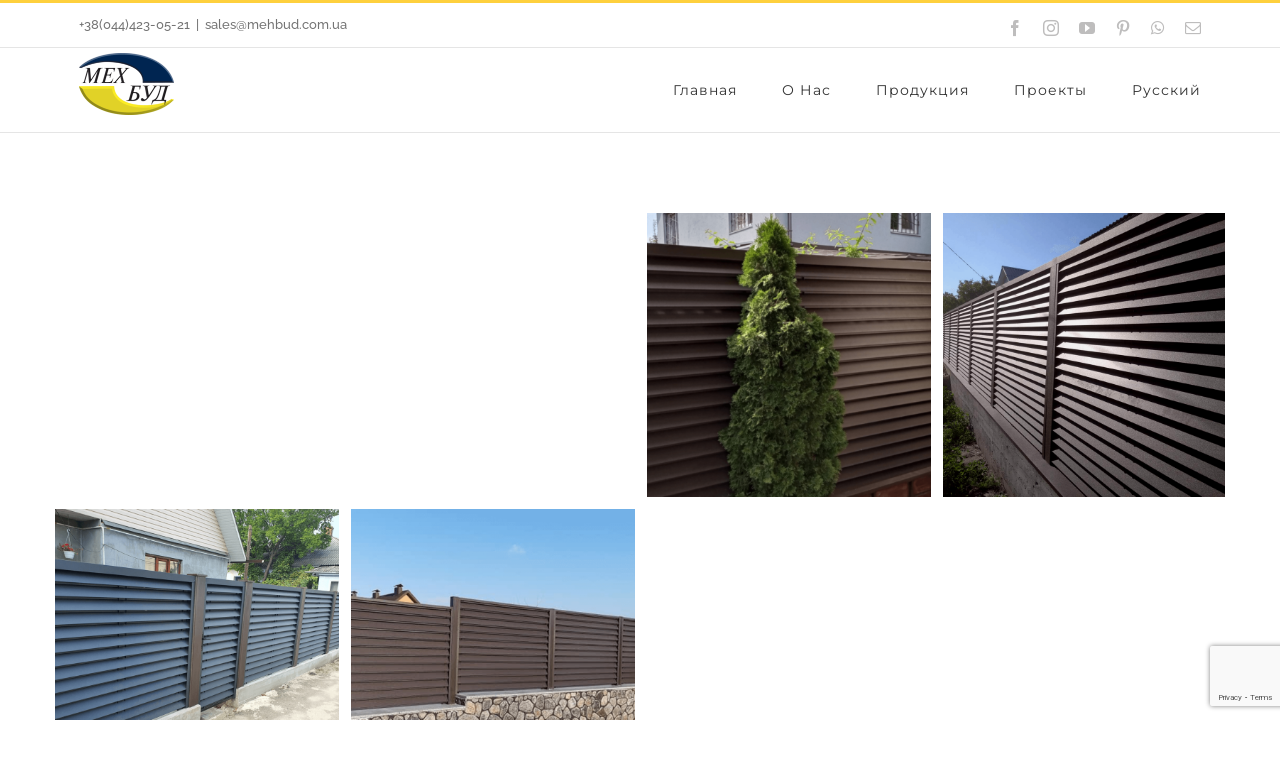

--- FILE ---
content_type: text/html; charset=utf-8
request_url: https://www.google.com/recaptcha/api2/anchor?ar=1&k=6Ldv-_AUAAAAAPRbRLEx4Er7FpBunjCthQz1qnim&co=aHR0cHM6Ly9tZWhidWQuY29tLnVhOjQ0Mw..&hl=en&v=N67nZn4AqZkNcbeMu4prBgzg&size=invisible&anchor-ms=20000&execute-ms=30000&cb=twejwucbmfzw
body_size: 48472
content:
<!DOCTYPE HTML><html dir="ltr" lang="en"><head><meta http-equiv="Content-Type" content="text/html; charset=UTF-8">
<meta http-equiv="X-UA-Compatible" content="IE=edge">
<title>reCAPTCHA</title>
<style type="text/css">
/* cyrillic-ext */
@font-face {
  font-family: 'Roboto';
  font-style: normal;
  font-weight: 400;
  font-stretch: 100%;
  src: url(//fonts.gstatic.com/s/roboto/v48/KFO7CnqEu92Fr1ME7kSn66aGLdTylUAMa3GUBHMdazTgWw.woff2) format('woff2');
  unicode-range: U+0460-052F, U+1C80-1C8A, U+20B4, U+2DE0-2DFF, U+A640-A69F, U+FE2E-FE2F;
}
/* cyrillic */
@font-face {
  font-family: 'Roboto';
  font-style: normal;
  font-weight: 400;
  font-stretch: 100%;
  src: url(//fonts.gstatic.com/s/roboto/v48/KFO7CnqEu92Fr1ME7kSn66aGLdTylUAMa3iUBHMdazTgWw.woff2) format('woff2');
  unicode-range: U+0301, U+0400-045F, U+0490-0491, U+04B0-04B1, U+2116;
}
/* greek-ext */
@font-face {
  font-family: 'Roboto';
  font-style: normal;
  font-weight: 400;
  font-stretch: 100%;
  src: url(//fonts.gstatic.com/s/roboto/v48/KFO7CnqEu92Fr1ME7kSn66aGLdTylUAMa3CUBHMdazTgWw.woff2) format('woff2');
  unicode-range: U+1F00-1FFF;
}
/* greek */
@font-face {
  font-family: 'Roboto';
  font-style: normal;
  font-weight: 400;
  font-stretch: 100%;
  src: url(//fonts.gstatic.com/s/roboto/v48/KFO7CnqEu92Fr1ME7kSn66aGLdTylUAMa3-UBHMdazTgWw.woff2) format('woff2');
  unicode-range: U+0370-0377, U+037A-037F, U+0384-038A, U+038C, U+038E-03A1, U+03A3-03FF;
}
/* math */
@font-face {
  font-family: 'Roboto';
  font-style: normal;
  font-weight: 400;
  font-stretch: 100%;
  src: url(//fonts.gstatic.com/s/roboto/v48/KFO7CnqEu92Fr1ME7kSn66aGLdTylUAMawCUBHMdazTgWw.woff2) format('woff2');
  unicode-range: U+0302-0303, U+0305, U+0307-0308, U+0310, U+0312, U+0315, U+031A, U+0326-0327, U+032C, U+032F-0330, U+0332-0333, U+0338, U+033A, U+0346, U+034D, U+0391-03A1, U+03A3-03A9, U+03B1-03C9, U+03D1, U+03D5-03D6, U+03F0-03F1, U+03F4-03F5, U+2016-2017, U+2034-2038, U+203C, U+2040, U+2043, U+2047, U+2050, U+2057, U+205F, U+2070-2071, U+2074-208E, U+2090-209C, U+20D0-20DC, U+20E1, U+20E5-20EF, U+2100-2112, U+2114-2115, U+2117-2121, U+2123-214F, U+2190, U+2192, U+2194-21AE, U+21B0-21E5, U+21F1-21F2, U+21F4-2211, U+2213-2214, U+2216-22FF, U+2308-230B, U+2310, U+2319, U+231C-2321, U+2336-237A, U+237C, U+2395, U+239B-23B7, U+23D0, U+23DC-23E1, U+2474-2475, U+25AF, U+25B3, U+25B7, U+25BD, U+25C1, U+25CA, U+25CC, U+25FB, U+266D-266F, U+27C0-27FF, U+2900-2AFF, U+2B0E-2B11, U+2B30-2B4C, U+2BFE, U+3030, U+FF5B, U+FF5D, U+1D400-1D7FF, U+1EE00-1EEFF;
}
/* symbols */
@font-face {
  font-family: 'Roboto';
  font-style: normal;
  font-weight: 400;
  font-stretch: 100%;
  src: url(//fonts.gstatic.com/s/roboto/v48/KFO7CnqEu92Fr1ME7kSn66aGLdTylUAMaxKUBHMdazTgWw.woff2) format('woff2');
  unicode-range: U+0001-000C, U+000E-001F, U+007F-009F, U+20DD-20E0, U+20E2-20E4, U+2150-218F, U+2190, U+2192, U+2194-2199, U+21AF, U+21E6-21F0, U+21F3, U+2218-2219, U+2299, U+22C4-22C6, U+2300-243F, U+2440-244A, U+2460-24FF, U+25A0-27BF, U+2800-28FF, U+2921-2922, U+2981, U+29BF, U+29EB, U+2B00-2BFF, U+4DC0-4DFF, U+FFF9-FFFB, U+10140-1018E, U+10190-1019C, U+101A0, U+101D0-101FD, U+102E0-102FB, U+10E60-10E7E, U+1D2C0-1D2D3, U+1D2E0-1D37F, U+1F000-1F0FF, U+1F100-1F1AD, U+1F1E6-1F1FF, U+1F30D-1F30F, U+1F315, U+1F31C, U+1F31E, U+1F320-1F32C, U+1F336, U+1F378, U+1F37D, U+1F382, U+1F393-1F39F, U+1F3A7-1F3A8, U+1F3AC-1F3AF, U+1F3C2, U+1F3C4-1F3C6, U+1F3CA-1F3CE, U+1F3D4-1F3E0, U+1F3ED, U+1F3F1-1F3F3, U+1F3F5-1F3F7, U+1F408, U+1F415, U+1F41F, U+1F426, U+1F43F, U+1F441-1F442, U+1F444, U+1F446-1F449, U+1F44C-1F44E, U+1F453, U+1F46A, U+1F47D, U+1F4A3, U+1F4B0, U+1F4B3, U+1F4B9, U+1F4BB, U+1F4BF, U+1F4C8-1F4CB, U+1F4D6, U+1F4DA, U+1F4DF, U+1F4E3-1F4E6, U+1F4EA-1F4ED, U+1F4F7, U+1F4F9-1F4FB, U+1F4FD-1F4FE, U+1F503, U+1F507-1F50B, U+1F50D, U+1F512-1F513, U+1F53E-1F54A, U+1F54F-1F5FA, U+1F610, U+1F650-1F67F, U+1F687, U+1F68D, U+1F691, U+1F694, U+1F698, U+1F6AD, U+1F6B2, U+1F6B9-1F6BA, U+1F6BC, U+1F6C6-1F6CF, U+1F6D3-1F6D7, U+1F6E0-1F6EA, U+1F6F0-1F6F3, U+1F6F7-1F6FC, U+1F700-1F7FF, U+1F800-1F80B, U+1F810-1F847, U+1F850-1F859, U+1F860-1F887, U+1F890-1F8AD, U+1F8B0-1F8BB, U+1F8C0-1F8C1, U+1F900-1F90B, U+1F93B, U+1F946, U+1F984, U+1F996, U+1F9E9, U+1FA00-1FA6F, U+1FA70-1FA7C, U+1FA80-1FA89, U+1FA8F-1FAC6, U+1FACE-1FADC, U+1FADF-1FAE9, U+1FAF0-1FAF8, U+1FB00-1FBFF;
}
/* vietnamese */
@font-face {
  font-family: 'Roboto';
  font-style: normal;
  font-weight: 400;
  font-stretch: 100%;
  src: url(//fonts.gstatic.com/s/roboto/v48/KFO7CnqEu92Fr1ME7kSn66aGLdTylUAMa3OUBHMdazTgWw.woff2) format('woff2');
  unicode-range: U+0102-0103, U+0110-0111, U+0128-0129, U+0168-0169, U+01A0-01A1, U+01AF-01B0, U+0300-0301, U+0303-0304, U+0308-0309, U+0323, U+0329, U+1EA0-1EF9, U+20AB;
}
/* latin-ext */
@font-face {
  font-family: 'Roboto';
  font-style: normal;
  font-weight: 400;
  font-stretch: 100%;
  src: url(//fonts.gstatic.com/s/roboto/v48/KFO7CnqEu92Fr1ME7kSn66aGLdTylUAMa3KUBHMdazTgWw.woff2) format('woff2');
  unicode-range: U+0100-02BA, U+02BD-02C5, U+02C7-02CC, U+02CE-02D7, U+02DD-02FF, U+0304, U+0308, U+0329, U+1D00-1DBF, U+1E00-1E9F, U+1EF2-1EFF, U+2020, U+20A0-20AB, U+20AD-20C0, U+2113, U+2C60-2C7F, U+A720-A7FF;
}
/* latin */
@font-face {
  font-family: 'Roboto';
  font-style: normal;
  font-weight: 400;
  font-stretch: 100%;
  src: url(//fonts.gstatic.com/s/roboto/v48/KFO7CnqEu92Fr1ME7kSn66aGLdTylUAMa3yUBHMdazQ.woff2) format('woff2');
  unicode-range: U+0000-00FF, U+0131, U+0152-0153, U+02BB-02BC, U+02C6, U+02DA, U+02DC, U+0304, U+0308, U+0329, U+2000-206F, U+20AC, U+2122, U+2191, U+2193, U+2212, U+2215, U+FEFF, U+FFFD;
}
/* cyrillic-ext */
@font-face {
  font-family: 'Roboto';
  font-style: normal;
  font-weight: 500;
  font-stretch: 100%;
  src: url(//fonts.gstatic.com/s/roboto/v48/KFO7CnqEu92Fr1ME7kSn66aGLdTylUAMa3GUBHMdazTgWw.woff2) format('woff2');
  unicode-range: U+0460-052F, U+1C80-1C8A, U+20B4, U+2DE0-2DFF, U+A640-A69F, U+FE2E-FE2F;
}
/* cyrillic */
@font-face {
  font-family: 'Roboto';
  font-style: normal;
  font-weight: 500;
  font-stretch: 100%;
  src: url(//fonts.gstatic.com/s/roboto/v48/KFO7CnqEu92Fr1ME7kSn66aGLdTylUAMa3iUBHMdazTgWw.woff2) format('woff2');
  unicode-range: U+0301, U+0400-045F, U+0490-0491, U+04B0-04B1, U+2116;
}
/* greek-ext */
@font-face {
  font-family: 'Roboto';
  font-style: normal;
  font-weight: 500;
  font-stretch: 100%;
  src: url(//fonts.gstatic.com/s/roboto/v48/KFO7CnqEu92Fr1ME7kSn66aGLdTylUAMa3CUBHMdazTgWw.woff2) format('woff2');
  unicode-range: U+1F00-1FFF;
}
/* greek */
@font-face {
  font-family: 'Roboto';
  font-style: normal;
  font-weight: 500;
  font-stretch: 100%;
  src: url(//fonts.gstatic.com/s/roboto/v48/KFO7CnqEu92Fr1ME7kSn66aGLdTylUAMa3-UBHMdazTgWw.woff2) format('woff2');
  unicode-range: U+0370-0377, U+037A-037F, U+0384-038A, U+038C, U+038E-03A1, U+03A3-03FF;
}
/* math */
@font-face {
  font-family: 'Roboto';
  font-style: normal;
  font-weight: 500;
  font-stretch: 100%;
  src: url(//fonts.gstatic.com/s/roboto/v48/KFO7CnqEu92Fr1ME7kSn66aGLdTylUAMawCUBHMdazTgWw.woff2) format('woff2');
  unicode-range: U+0302-0303, U+0305, U+0307-0308, U+0310, U+0312, U+0315, U+031A, U+0326-0327, U+032C, U+032F-0330, U+0332-0333, U+0338, U+033A, U+0346, U+034D, U+0391-03A1, U+03A3-03A9, U+03B1-03C9, U+03D1, U+03D5-03D6, U+03F0-03F1, U+03F4-03F5, U+2016-2017, U+2034-2038, U+203C, U+2040, U+2043, U+2047, U+2050, U+2057, U+205F, U+2070-2071, U+2074-208E, U+2090-209C, U+20D0-20DC, U+20E1, U+20E5-20EF, U+2100-2112, U+2114-2115, U+2117-2121, U+2123-214F, U+2190, U+2192, U+2194-21AE, U+21B0-21E5, U+21F1-21F2, U+21F4-2211, U+2213-2214, U+2216-22FF, U+2308-230B, U+2310, U+2319, U+231C-2321, U+2336-237A, U+237C, U+2395, U+239B-23B7, U+23D0, U+23DC-23E1, U+2474-2475, U+25AF, U+25B3, U+25B7, U+25BD, U+25C1, U+25CA, U+25CC, U+25FB, U+266D-266F, U+27C0-27FF, U+2900-2AFF, U+2B0E-2B11, U+2B30-2B4C, U+2BFE, U+3030, U+FF5B, U+FF5D, U+1D400-1D7FF, U+1EE00-1EEFF;
}
/* symbols */
@font-face {
  font-family: 'Roboto';
  font-style: normal;
  font-weight: 500;
  font-stretch: 100%;
  src: url(//fonts.gstatic.com/s/roboto/v48/KFO7CnqEu92Fr1ME7kSn66aGLdTylUAMaxKUBHMdazTgWw.woff2) format('woff2');
  unicode-range: U+0001-000C, U+000E-001F, U+007F-009F, U+20DD-20E0, U+20E2-20E4, U+2150-218F, U+2190, U+2192, U+2194-2199, U+21AF, U+21E6-21F0, U+21F3, U+2218-2219, U+2299, U+22C4-22C6, U+2300-243F, U+2440-244A, U+2460-24FF, U+25A0-27BF, U+2800-28FF, U+2921-2922, U+2981, U+29BF, U+29EB, U+2B00-2BFF, U+4DC0-4DFF, U+FFF9-FFFB, U+10140-1018E, U+10190-1019C, U+101A0, U+101D0-101FD, U+102E0-102FB, U+10E60-10E7E, U+1D2C0-1D2D3, U+1D2E0-1D37F, U+1F000-1F0FF, U+1F100-1F1AD, U+1F1E6-1F1FF, U+1F30D-1F30F, U+1F315, U+1F31C, U+1F31E, U+1F320-1F32C, U+1F336, U+1F378, U+1F37D, U+1F382, U+1F393-1F39F, U+1F3A7-1F3A8, U+1F3AC-1F3AF, U+1F3C2, U+1F3C4-1F3C6, U+1F3CA-1F3CE, U+1F3D4-1F3E0, U+1F3ED, U+1F3F1-1F3F3, U+1F3F5-1F3F7, U+1F408, U+1F415, U+1F41F, U+1F426, U+1F43F, U+1F441-1F442, U+1F444, U+1F446-1F449, U+1F44C-1F44E, U+1F453, U+1F46A, U+1F47D, U+1F4A3, U+1F4B0, U+1F4B3, U+1F4B9, U+1F4BB, U+1F4BF, U+1F4C8-1F4CB, U+1F4D6, U+1F4DA, U+1F4DF, U+1F4E3-1F4E6, U+1F4EA-1F4ED, U+1F4F7, U+1F4F9-1F4FB, U+1F4FD-1F4FE, U+1F503, U+1F507-1F50B, U+1F50D, U+1F512-1F513, U+1F53E-1F54A, U+1F54F-1F5FA, U+1F610, U+1F650-1F67F, U+1F687, U+1F68D, U+1F691, U+1F694, U+1F698, U+1F6AD, U+1F6B2, U+1F6B9-1F6BA, U+1F6BC, U+1F6C6-1F6CF, U+1F6D3-1F6D7, U+1F6E0-1F6EA, U+1F6F0-1F6F3, U+1F6F7-1F6FC, U+1F700-1F7FF, U+1F800-1F80B, U+1F810-1F847, U+1F850-1F859, U+1F860-1F887, U+1F890-1F8AD, U+1F8B0-1F8BB, U+1F8C0-1F8C1, U+1F900-1F90B, U+1F93B, U+1F946, U+1F984, U+1F996, U+1F9E9, U+1FA00-1FA6F, U+1FA70-1FA7C, U+1FA80-1FA89, U+1FA8F-1FAC6, U+1FACE-1FADC, U+1FADF-1FAE9, U+1FAF0-1FAF8, U+1FB00-1FBFF;
}
/* vietnamese */
@font-face {
  font-family: 'Roboto';
  font-style: normal;
  font-weight: 500;
  font-stretch: 100%;
  src: url(//fonts.gstatic.com/s/roboto/v48/KFO7CnqEu92Fr1ME7kSn66aGLdTylUAMa3OUBHMdazTgWw.woff2) format('woff2');
  unicode-range: U+0102-0103, U+0110-0111, U+0128-0129, U+0168-0169, U+01A0-01A1, U+01AF-01B0, U+0300-0301, U+0303-0304, U+0308-0309, U+0323, U+0329, U+1EA0-1EF9, U+20AB;
}
/* latin-ext */
@font-face {
  font-family: 'Roboto';
  font-style: normal;
  font-weight: 500;
  font-stretch: 100%;
  src: url(//fonts.gstatic.com/s/roboto/v48/KFO7CnqEu92Fr1ME7kSn66aGLdTylUAMa3KUBHMdazTgWw.woff2) format('woff2');
  unicode-range: U+0100-02BA, U+02BD-02C5, U+02C7-02CC, U+02CE-02D7, U+02DD-02FF, U+0304, U+0308, U+0329, U+1D00-1DBF, U+1E00-1E9F, U+1EF2-1EFF, U+2020, U+20A0-20AB, U+20AD-20C0, U+2113, U+2C60-2C7F, U+A720-A7FF;
}
/* latin */
@font-face {
  font-family: 'Roboto';
  font-style: normal;
  font-weight: 500;
  font-stretch: 100%;
  src: url(//fonts.gstatic.com/s/roboto/v48/KFO7CnqEu92Fr1ME7kSn66aGLdTylUAMa3yUBHMdazQ.woff2) format('woff2');
  unicode-range: U+0000-00FF, U+0131, U+0152-0153, U+02BB-02BC, U+02C6, U+02DA, U+02DC, U+0304, U+0308, U+0329, U+2000-206F, U+20AC, U+2122, U+2191, U+2193, U+2212, U+2215, U+FEFF, U+FFFD;
}
/* cyrillic-ext */
@font-face {
  font-family: 'Roboto';
  font-style: normal;
  font-weight: 900;
  font-stretch: 100%;
  src: url(//fonts.gstatic.com/s/roboto/v48/KFO7CnqEu92Fr1ME7kSn66aGLdTylUAMa3GUBHMdazTgWw.woff2) format('woff2');
  unicode-range: U+0460-052F, U+1C80-1C8A, U+20B4, U+2DE0-2DFF, U+A640-A69F, U+FE2E-FE2F;
}
/* cyrillic */
@font-face {
  font-family: 'Roboto';
  font-style: normal;
  font-weight: 900;
  font-stretch: 100%;
  src: url(//fonts.gstatic.com/s/roboto/v48/KFO7CnqEu92Fr1ME7kSn66aGLdTylUAMa3iUBHMdazTgWw.woff2) format('woff2');
  unicode-range: U+0301, U+0400-045F, U+0490-0491, U+04B0-04B1, U+2116;
}
/* greek-ext */
@font-face {
  font-family: 'Roboto';
  font-style: normal;
  font-weight: 900;
  font-stretch: 100%;
  src: url(//fonts.gstatic.com/s/roboto/v48/KFO7CnqEu92Fr1ME7kSn66aGLdTylUAMa3CUBHMdazTgWw.woff2) format('woff2');
  unicode-range: U+1F00-1FFF;
}
/* greek */
@font-face {
  font-family: 'Roboto';
  font-style: normal;
  font-weight: 900;
  font-stretch: 100%;
  src: url(//fonts.gstatic.com/s/roboto/v48/KFO7CnqEu92Fr1ME7kSn66aGLdTylUAMa3-UBHMdazTgWw.woff2) format('woff2');
  unicode-range: U+0370-0377, U+037A-037F, U+0384-038A, U+038C, U+038E-03A1, U+03A3-03FF;
}
/* math */
@font-face {
  font-family: 'Roboto';
  font-style: normal;
  font-weight: 900;
  font-stretch: 100%;
  src: url(//fonts.gstatic.com/s/roboto/v48/KFO7CnqEu92Fr1ME7kSn66aGLdTylUAMawCUBHMdazTgWw.woff2) format('woff2');
  unicode-range: U+0302-0303, U+0305, U+0307-0308, U+0310, U+0312, U+0315, U+031A, U+0326-0327, U+032C, U+032F-0330, U+0332-0333, U+0338, U+033A, U+0346, U+034D, U+0391-03A1, U+03A3-03A9, U+03B1-03C9, U+03D1, U+03D5-03D6, U+03F0-03F1, U+03F4-03F5, U+2016-2017, U+2034-2038, U+203C, U+2040, U+2043, U+2047, U+2050, U+2057, U+205F, U+2070-2071, U+2074-208E, U+2090-209C, U+20D0-20DC, U+20E1, U+20E5-20EF, U+2100-2112, U+2114-2115, U+2117-2121, U+2123-214F, U+2190, U+2192, U+2194-21AE, U+21B0-21E5, U+21F1-21F2, U+21F4-2211, U+2213-2214, U+2216-22FF, U+2308-230B, U+2310, U+2319, U+231C-2321, U+2336-237A, U+237C, U+2395, U+239B-23B7, U+23D0, U+23DC-23E1, U+2474-2475, U+25AF, U+25B3, U+25B7, U+25BD, U+25C1, U+25CA, U+25CC, U+25FB, U+266D-266F, U+27C0-27FF, U+2900-2AFF, U+2B0E-2B11, U+2B30-2B4C, U+2BFE, U+3030, U+FF5B, U+FF5D, U+1D400-1D7FF, U+1EE00-1EEFF;
}
/* symbols */
@font-face {
  font-family: 'Roboto';
  font-style: normal;
  font-weight: 900;
  font-stretch: 100%;
  src: url(//fonts.gstatic.com/s/roboto/v48/KFO7CnqEu92Fr1ME7kSn66aGLdTylUAMaxKUBHMdazTgWw.woff2) format('woff2');
  unicode-range: U+0001-000C, U+000E-001F, U+007F-009F, U+20DD-20E0, U+20E2-20E4, U+2150-218F, U+2190, U+2192, U+2194-2199, U+21AF, U+21E6-21F0, U+21F3, U+2218-2219, U+2299, U+22C4-22C6, U+2300-243F, U+2440-244A, U+2460-24FF, U+25A0-27BF, U+2800-28FF, U+2921-2922, U+2981, U+29BF, U+29EB, U+2B00-2BFF, U+4DC0-4DFF, U+FFF9-FFFB, U+10140-1018E, U+10190-1019C, U+101A0, U+101D0-101FD, U+102E0-102FB, U+10E60-10E7E, U+1D2C0-1D2D3, U+1D2E0-1D37F, U+1F000-1F0FF, U+1F100-1F1AD, U+1F1E6-1F1FF, U+1F30D-1F30F, U+1F315, U+1F31C, U+1F31E, U+1F320-1F32C, U+1F336, U+1F378, U+1F37D, U+1F382, U+1F393-1F39F, U+1F3A7-1F3A8, U+1F3AC-1F3AF, U+1F3C2, U+1F3C4-1F3C6, U+1F3CA-1F3CE, U+1F3D4-1F3E0, U+1F3ED, U+1F3F1-1F3F3, U+1F3F5-1F3F7, U+1F408, U+1F415, U+1F41F, U+1F426, U+1F43F, U+1F441-1F442, U+1F444, U+1F446-1F449, U+1F44C-1F44E, U+1F453, U+1F46A, U+1F47D, U+1F4A3, U+1F4B0, U+1F4B3, U+1F4B9, U+1F4BB, U+1F4BF, U+1F4C8-1F4CB, U+1F4D6, U+1F4DA, U+1F4DF, U+1F4E3-1F4E6, U+1F4EA-1F4ED, U+1F4F7, U+1F4F9-1F4FB, U+1F4FD-1F4FE, U+1F503, U+1F507-1F50B, U+1F50D, U+1F512-1F513, U+1F53E-1F54A, U+1F54F-1F5FA, U+1F610, U+1F650-1F67F, U+1F687, U+1F68D, U+1F691, U+1F694, U+1F698, U+1F6AD, U+1F6B2, U+1F6B9-1F6BA, U+1F6BC, U+1F6C6-1F6CF, U+1F6D3-1F6D7, U+1F6E0-1F6EA, U+1F6F0-1F6F3, U+1F6F7-1F6FC, U+1F700-1F7FF, U+1F800-1F80B, U+1F810-1F847, U+1F850-1F859, U+1F860-1F887, U+1F890-1F8AD, U+1F8B0-1F8BB, U+1F8C0-1F8C1, U+1F900-1F90B, U+1F93B, U+1F946, U+1F984, U+1F996, U+1F9E9, U+1FA00-1FA6F, U+1FA70-1FA7C, U+1FA80-1FA89, U+1FA8F-1FAC6, U+1FACE-1FADC, U+1FADF-1FAE9, U+1FAF0-1FAF8, U+1FB00-1FBFF;
}
/* vietnamese */
@font-face {
  font-family: 'Roboto';
  font-style: normal;
  font-weight: 900;
  font-stretch: 100%;
  src: url(//fonts.gstatic.com/s/roboto/v48/KFO7CnqEu92Fr1ME7kSn66aGLdTylUAMa3OUBHMdazTgWw.woff2) format('woff2');
  unicode-range: U+0102-0103, U+0110-0111, U+0128-0129, U+0168-0169, U+01A0-01A1, U+01AF-01B0, U+0300-0301, U+0303-0304, U+0308-0309, U+0323, U+0329, U+1EA0-1EF9, U+20AB;
}
/* latin-ext */
@font-face {
  font-family: 'Roboto';
  font-style: normal;
  font-weight: 900;
  font-stretch: 100%;
  src: url(//fonts.gstatic.com/s/roboto/v48/KFO7CnqEu92Fr1ME7kSn66aGLdTylUAMa3KUBHMdazTgWw.woff2) format('woff2');
  unicode-range: U+0100-02BA, U+02BD-02C5, U+02C7-02CC, U+02CE-02D7, U+02DD-02FF, U+0304, U+0308, U+0329, U+1D00-1DBF, U+1E00-1E9F, U+1EF2-1EFF, U+2020, U+20A0-20AB, U+20AD-20C0, U+2113, U+2C60-2C7F, U+A720-A7FF;
}
/* latin */
@font-face {
  font-family: 'Roboto';
  font-style: normal;
  font-weight: 900;
  font-stretch: 100%;
  src: url(//fonts.gstatic.com/s/roboto/v48/KFO7CnqEu92Fr1ME7kSn66aGLdTylUAMa3yUBHMdazQ.woff2) format('woff2');
  unicode-range: U+0000-00FF, U+0131, U+0152-0153, U+02BB-02BC, U+02C6, U+02DA, U+02DC, U+0304, U+0308, U+0329, U+2000-206F, U+20AC, U+2122, U+2191, U+2193, U+2212, U+2215, U+FEFF, U+FFFD;
}

</style>
<link rel="stylesheet" type="text/css" href="https://www.gstatic.com/recaptcha/releases/N67nZn4AqZkNcbeMu4prBgzg/styles__ltr.css">
<script nonce="GmQIVp0pgaRXqBAMVlyVmA" type="text/javascript">window['__recaptcha_api'] = 'https://www.google.com/recaptcha/api2/';</script>
<script type="text/javascript" src="https://www.gstatic.com/recaptcha/releases/N67nZn4AqZkNcbeMu4prBgzg/recaptcha__en.js" nonce="GmQIVp0pgaRXqBAMVlyVmA">
      
    </script></head>
<body><div id="rc-anchor-alert" class="rc-anchor-alert"></div>
<input type="hidden" id="recaptcha-token" value="[base64]">
<script type="text/javascript" nonce="GmQIVp0pgaRXqBAMVlyVmA">
      recaptcha.anchor.Main.init("[\x22ainput\x22,[\x22bgdata\x22,\x22\x22,\[base64]/[base64]/[base64]/[base64]/[base64]/UltsKytdPUU6KEU8MjA0OD9SW2wrK109RT4+NnwxOTI6KChFJjY0NTEyKT09NTUyOTYmJk0rMTxjLmxlbmd0aCYmKGMuY2hhckNvZGVBdChNKzEpJjY0NTEyKT09NTYzMjA/[base64]/[base64]/[base64]/[base64]/[base64]/[base64]/[base64]\x22,\[base64]\\u003d\x22,\x22wogIGsKidMKPX1Ajw6XCl8K1YMODazQTQMOwacOSwoLCozc6YhZiw7BOwpfCgcK0w5k5AsOnMMOHw6I6w47CjsOcwqFUdMOZRMO7H3zChcK7w6wUw71tKmhaSsKhwq4Yw6Y1wpcoXcKxwpkMwolbP8O7C8O3w68gwq7CtnvCt8K/[base64]/[base64]/RcKkwrtqwpt+wovCuVHChBDDgcOqK8KNZcK1wobDiGVAYUoHwpXCjMOTdsONwqI6M8OhdQ7CssKgw4nCgDTCpcKmw7LCocOTHMOsXiRfasKlBS0pwplMw5PDgzxNwoBqw70DTh/DicKww7BfK8KRwpzCjiFPf8OCw5TDnnfCgBcxw5sLwqgOAsK2eXw9wonDu8OUHUFqw7USw4PDlCtMw57CvhYWVQ/Cqz4VdsKpw5TDkWt7BsOmS1AqKsOnLgsGw7bCk8KxAQHDm8OWwrbDsBAGwqrDiMOzw6Imw6LDp8OTCsOrDi1OwpLCqy/[base64]/fD9/[base64]/[base64]/DiWBUw7p+w7HCtcKkRsKJwrjDq3sewqLClsKuw4l+QzXCgsONfMK2wq/CrXTCuwYjwrkjwqZEw7N4OV/CoH0Ww5zCgcOVb8KANlDChcKiwospw6/DhwhPwrc8EiPCom/[base64]/[base64]/DviPCr8Obwo5oYMKoZxrDsSHCmMKGZVrCq3HClTAWf8O+c1MMXFrDvsOLw6E/wokJe8Ofw7HCuDrDocO0w4gLwqfCmkXDlDwVVzjCtXovVMKOFcK2CcOZWsOSF8OlEnrDhsKuF8Omw7/DucKYHsKBw5JAP2nCnF/DgQLCksOsw4h7B2fCpx3CjnJxwpR2w5dTw4VORlN8wo8sK8Ofw591wrpSNHvCqcOuw5rDqcOEw7MySwzDvBIeJsOCb8Ofw64nwp/ChcOwM8Osw6nDqnfDkhXCrmrDq03DiMKiCH3Djks2Y1jCgMONwrHDpsKCwqDChMOVwrnDnxplYS5KwpXDnTxCaUgwFFsLXMO2w6jCqSERwqnDqy5xwoZ3V8KVAsObwrLCvcK9cgDDvcKgIVpHwp/DqcKSAjgTw4EnQ8O4wonCrsOMwpM7wopLw5HChsOKEcOUCUogH8OSwr0xwpbCv8KNdsOpwpTCq07DsMKIZMKaY8KCw7J/w4XDgxZAw6zDn8KRw6TDnA/DtcO/[base64]/Ct8K7w5XCu2Aaw4VoEMKMw6jCpEcsw4HDj8KEw4BDwpbDoWnDrkzDtmrCucO3woDDpizDp8KLYsOzGCXDs8OBUMK3DVJJRMK9c8Olwo/DkcK7V8KYwq/[base64]/[base64]/DuR/CqFolwqbCjStqw6NMwovCsknDqDBVM27DgsOwZm7ClnwTw5LChh7Cj8O6DcKkbBskw5LCh1TDoWpwwqPDvMOOFsONV8OFwpjDosKuYHUTbx3ChMOpAz7DpsKeCMKnS8K/[base64]/Cn8KNwrIlBMOgeVF6w6QOw4gZPsOtKjc4w6otGsKAdMO3SxzCv2R/TsO8LHvDvQFEPMOFdcOrwolETsO/ScKgMMOHw5ttSQ8JYhrCqUvCiAPCu3NNI3HDpsKgwpXDhsOEGDfCpyLCj8O8w7XDtgzDt8KEw5NZVQbCn1tAK1zDrcKkeGN+w5bCs8KiXmE/U8KJYGDDmMKubGbDqMK7w5BFNSN7TsORMcK5TgxlH13DmHLCvhITw4nDrMKgwrdKewvCg3B6P8KIw5jCnznCvUDCqMKsXMKOw60zMMKnJ3J/w75LG8ODbTtGwqjDtXIOJW5aw5rDiHcKwpMWw4gYXXwCT8KBw75Fw6F8SsKxw7IbMsKfIMKONQrDgsO3SyBow6/[base64]/CkxTDl8K2XyDDiMOrwqduw7Qowol0wqkTXcKXQDZZbsOAwpvCsS4yw5fDqcOkwpFvdcKZCsOiw6grwoPCoiXCkcO1w53Cq8Kawr9Zw4TCrcKRVh1Kw7PCvsOAw7MUU8O6cQslw5U5VGLDpMOcw65+AcOiKy8Mw7/Cqyk/eDJRLsOrwpbDl2F7w6UsXcKzAcOZwpHDpWHCkSjClsOPWsOyUhnDoMKuwpXCjhIUw511w7dCI8KGwpljTQfDqBU5amcRbMKNwpXDtj5uDkRMwrTCgMKmaMO/wqLDjX7Ds0bChsOGwqIIX3F7w5QhMsKCasOYw5zDhngxZcKiwrYUacOqwpPDiCnDh0vClmIae8Oaw50UwrAEwo97QQTChMOQYCQKCcOGelgEwpgwFXLCt8KMwr9BYsOIwrgXwqDDhsK6w6Qkw7/[base64]/[base64]/[base64]/woZ+wqvDqMOsw4zDoMO8CzlEWHLDhXo8wpbDuQ0sIcK/[base64]/DnMKvwp/CsTXCrXVNw6rDlCk5w7VwUTDCi8OBwrvDgXDCgXTDgcKmwoJdw4QTw6sbwoIhwp3DmhcvDsOIZ8OKw4DCuThLw7oiwop+NMK6wr/CqizDhMKtNMOBIMKEwqXDjArDtTZdw4/CksKLw5lcwr5Kw7vDscOYQALCn3h1QlvCvBTCgRPDqhNjCCfCm8KcADl+woXCp0LCvsOQAsKUSGhqZcOeS8KNw7XCn3DCk8OBBcOxw7/CrMKMw5NAeGHCl8Kwwrt/wpfDgsO/O8KcccKYwrXDtMOtwrsaT8OCR8Kjd8OqwqMaw59SYmh9QA3Cs8KEGGHCusO8w494wrXDhMO2UHnDp0x7wojCqQcPH04HKsKTQMKeXUFpw4/[base64]/wp7ChGvDi1LCqsOlwo1vIigpw6hhAMK5Z2QFwpweCcKlwrnCo3hAbcKDRMOqa8KFEcKwHgnDkx7DocKsYsK/LkJqw7ZRCw/DhcKwwpAeXMKGMsKLw47DnBzCpQDDvwRHKsK/OsKLw5zDnFXCsR9AawjDjwI7w49Rw5lkw7fCokzDv8OaMxzCiMOOwoloJcKzwo7DnEfCrsKNwrsrwpcDd8OkesOEGcKlOMKvWsKjWHDCmHDCjsO6w6fCvwDCqAA/w4IRDHDDq8Kzw5LDjMOiV0DDgBzDisKjw4fDmHwyZ8Kawp91w7HDnjjCt8K0w7onwqEAKGHDpxR/[base64]/ACLDlFEAwqvCtcKpPE4/HjA5w6DCpgjCgRzCjMK7w5TDvwdSw7Zgw4VHDsONw4/CmFd4wqckJGt/[base64]/wqBow6TDv8KAw61qwqIfA8OeZcOpLS3CrMOFwoR6F8OXw4Zgw4LDnQrCtcORfDPDs08AWybCmMOhSsKJw489w5jDr8OlwpTCksO0HMOawocMw7HCuWrCpMOEwpDDncOAwpd1woR/NnZnwpsABMOLKsOUwos0wo3Cv8Obw4QVNzPDhcO2wpDCqQzDk8O9AcOJw5vDicOow6zDvMKFw6rDjBoZIEseBsOtSQbDnyvCjHUaWXgZfMODw5HDtsKnIMK2w4hrUMKQIsK/w6M0wqZSOcKHw4ANwo7DvlkiRHYJwr7CtGrDlMKrNSjCt8KuwqRrw43CpxnCnTs/[base64]/DvcOwJEbDlmgqwpJzwq0AQ8OwETcTw7TDssKBLMK+wpZzw5h9LD8LemnDtFcuWcK1S3HDsMOxTsKlU1g5JcOvJMOkw6XDmG/[base64]/Dj0U4UMOAw5wrGMOvf8OXw5Mxw7fDkH7DvBgcw4TCqcOGw6lXX8KqFwIYYcOiI1rCmB7DosOZOH4xbcKafzkBwqhCTGzCnXMpKXzClcO6wrRAYTLCpHLCpUHDoCUlwrMIw5/DvMKdw5rCv8KVw67DrhTCgsKuHhPCmsOzLcKcwqwbEMKQYMOjwpY0wrd6cjzCjgjCl2IJY8KcJ1fChhfDhXAEbRNvw6IAw5NnwpwTw6TDj0XDlcKfw45RZ8KBBWPCjRINwq7Ck8OCdCEId8OGScOVRE/DtcKKMzduw5cJCcKCdcKPMW5jO8OFwpTDi0VTw7EkwrjCrijCujPCqS0VQ17DtcOQw7vCi8K1cknCvMOMUyoRM34ow5HCksO1VcO0KW/Cq8OmRFRMBQtaw781d8OTwobCucKBw55vWMO+MDMVwpnCmzxodcKzwqTCpWs+CxJ7w6nCgsO4B8O0w77CsTYmAsKQdA/Dq1rCth0dw5NwTMOvUMOWwrrCpX3CngoAHsOKwr1FV8O+w6HCpMKzwqNpID0MwozCjcO+TQ1QZmTClwgjdsOcNcKoIkRfw4rDuAHDtcKEUMOvVsKbCsOOS8KZJ8OzwqREwpx4fwXDjwEqOWnDkyDDgQ8VwoQjDjd1WBUYEyvCusKVLsOzGsKFw7rDlXvCugDDmMOFwp/[base64]/[base64]/w5TDslXDhMO5w5lxw6zDi8OCw47CkD/DisKzw5kwEMO1YAPCpsOVw4tXU3x9w6ouYcOUworCgVLDqsOiw53CvzDCmMOhaxbDgUbCvCPCl0ptGcKHYsOsUMOVeMOEw71uccOranE/wqxqEcK4w4bDoisKP1tfeAQewpHDpsKiw543dsOrNRIVcS91fMKwAAtdLh9vE1dzwoYaGsO/w6ogwrrCrsKJwoRyQw5qI8Kmw6pQwojDkMOqbMOSQsODw5HCpsKBD3UHwpXCl8KqK8KGR8KrwqjDnMOmw4lpVVs/dsOueT1yB3YGw4nClcOsUWVoFX1oB8KBw4pJw49Mwpwow6IDw57CsEwWDMOOw6gtZsO/wrPDrA03w6PDq1fCqMKrV0fDr8OPEDwOw7dAw7hUw7Fub8KbRMO/An/[base64]/Rm3DgMOAwoPCo2nCoR/CiMKVOMKLwotEw7bCoVh1YjUuwqjDsCvDisKFwqDCvEg9wqZFw456acO2woDDjsKBEcKTw4wjw6xgw5FSXxZ7R1LCk1HDnkDCs8O6HsKnVgMiw4lEEMOFSg9lw4DDosKnR2/CocOXGHp2acKSTMOeDUHDtjwJw4dqbSzDphgSNXTCpcKoPsOww67DuAQNw7UCw5ESwpzDux8YwpjDrMOPw6RkwpzDg8K1w6oJdMKGwoDCvB09ZcKgHMOHAR4zw40BCDPCisOlUcK/w7NIWMK3eiTDrUbChcOlwrzCscKAw6RuGMKaecKdwqLDjMOEw71Mw5XDihbCi8Kaw7hzYSRXNC0IwozDtMOZasOCacKkGyrDhwjDscKTw7gnwr4qKMO4fjthw4fCisKLZFQadgfCi8KkS3/CnUsSeMK6L8OeTxk/w5nDh8KFwrbCuTwsWMKjw4nCusKfwrwEw5pmwrxpwrfDg8KTQsKmH8OHw4c6wrhpDcKdIUUuw7bCkWA7w4DCj29AwrnDiA3Cllsawq3CpsO7woB/AQHDgsKSwpk9P8O8ccKGw5ZSZsOMMxUTcmzCusKLUcOkZ8OuJVEEc8KlKcOHWU42bzbDssOowodFUMOJHXISLzFzw5zDtMKwcSHDpHTDrCfDg3jDocKRw5lpJcObwqLCvQzCscOXFwTDkVk/eC5VFcKvRMKMByLCoRcFw70eETrDh8Kuw7jCiMKmDwwbw7/Dk2tIUQ/CisKiwrzCi8Oyw5zDmMKqw7/DhMOiwoRRaUrCqMKXLiUlCsO5w5YHw63DgMKIw7LDm2DDssKOworDp8Kfwr8ISMKpCVfCjMKLYMKIHsOAw5zCoEluw5QQw4UPe8KaFAjCnsK+w4rChVDDpcO4wqvCmMOObxEWw47CuMK3wovDnXpQw5BgcMKUw4YBPcOJwqotwrx/e2VdYXTCiSJxSHFgw4VYwprDlsKtwoXDmCxTwrt8wqZXFg0xwoDDsMOwR8O3fcOvecKyWnQew45Ww53Dg1XDuSDCty8QHsKZw6RVCsOfwqZWw7HDmgvDiF0dwoLDvcKtw5PDiMO2CMONwpDDrsKBwq1uT8KHbStWw4PCiMOWwpvDjnIvKDQvJMKbDEzCq8OcaQ/DksKcw6/[base64]/[base64]/[base64]/CqGHDsTfCo8KQwpfCpicbwopkKsKdNsO7R8KzNsO8dxXDqcOWwo43DBHDsgdnwq3CiSp8w69WZnhGw4Esw4Aaw43CnsKMR8KHVy8sw5U6EsKXwo/CmMOkY2nCtHkbw6YWw6nDhMOrPVrDjsOkQ3jDr8KnwrzCtsK/w4PCs8KGd8OFKF/Cj8KUAcKiwoYrSALCiMO1wps6WsKawovDhwQrR8O8QsKSwpTCgMK1Ew/Cg8K0JMKkw4/DjCTChQXCtcO+OBsEwofDncOVeg09w4d3wo0iDMOIwo57LsKFwpHDoGjCtyAhRcOZw4DCrTpsw77CoSZGw45Kw7IRw4AIAGfDuz/Ct0XDncOERcO2DsK9w4bDiMKCwr4zw5XDvMK4F8KIw41ew5wNEQ4WcwYAw4LChcKkCBnCosKVV8KxEcK7C2rCssOtwrfDgVUYTAvDj8KSYsOywowJcW3DskA9w4LDoQzCrmzDusOPT8OMR1/[base64]/CvcKwA8K6wqXDusKkw65Dw4A/[base64]/DrHLDicKhfgNww7obwqrDvcOpwoHCgMOcwoo6wrjDs8KgMG3CvWDCsFR5FcO7fcOaFTwmMgzDpn44w6MWwo3DuVdTwpAxw4xHJRPDs8KKwo7DmMOORcOUEMOOVX7DrlbCg1bCmcKJNljCm8KHQBM4w4bCplDCtcO2wpXDuCPDkQdnwrcDaMOccwonwqI8YC/CisK5wrxlwpY0ISfDv147wpl1wrfCt2PDosO2woVVIwTCtCPCp8O4U8KAw7ZAwroQMcOMwqbCnQ/[base64]/DkA5pw6pww7rCu8O4YMOmJlk4wqTCrsKXG0ZAw7tRw5AkJB/CtcOqwoYfUcO8wq/DthZmMcO9w6/Ds2FTwoJMVsOJUn3DkXTClcOWwoB/w4nCh8KMwp7ClcK/WXHDiMK1wpYZMcOGw5XChm8pwoEdbx8/[base64]/CrxzDicO2HTMwJ8KQworDmicrSS/Ch1rDsyMRwo/DksKSOQrDrFwYNMOYwpjDqkHDvcOUwrVpwoFjdV0QIiNLwovCp8KZwqtKOmfDpAzDkMOvwrPDqQbDnsONCTrDpcK2PcKGa8K3wpvCpxXCucKYw4/CrQ7Cn8OQw5rCqcO8w7RNw5cMasOoFSzCgMKew4HDkWLCucO3wr/DhDw6EMOXw7PClyvCj3zCrMKQClXDgTjDjMOIeF/Cs3YVd8K6wqTDhCYxX0nCg8K1w6FSemEtwojDuy/DjmRTCUdkw63DsBwFbEtvFCrCl3BTwp/Don/[base64]/[base64]/CjcO/wqgZUcK5PSR0w5oBwq1hw5vDjGUgAsO+w5DDscOiw6fCgMKMwqrDqgYwwrjCpsO3w49SV8KTwop5w6zDjHrCuMK9wpHCiHYxw6tIwrTCvQ/ChsO8wqd/fsKmwrzDucK8ZgvCjgFtwp/ClkpfW8OuwppFRmrDrsKlWD3ClsOWbsOONcOtHcK3eELCgcOgwpzCvcKfw7DCgHdpw4BmwoJPwroZbcKvwqI1Bm3CisO9Sj/CvREDGwV6YgzDu8KUw6rDp8Ohw6XCgFLChjAnb2zDm0gxS8K2w4/Dk8OGw4/Cp8OyGsOVUinDncOgw5sHw4hFK8OOSMOhZcK6wqVbLCRmT8KodcOAwqrComtkOljDtcOFHDQ+QcOrUcKLDgV1FsKZw6B/[base64]/DvcK+wp3CjMKLw5UKQB/Cr2FRd2VMw58nFcK1w7V9wpZgwr3Dr8K0asOPLDLCuFrCmXHDpsONPEoXw57CtcOAT23DlmIzwpTCnMKlw7jDmXcRwok7HWbCnMOnwoVFwr5ywoRkwqfCgjLCv8OjeSXDlU8OATbDmsO0w6rCpMKSQ31Ew7fDjMObwrxmw6k9w4BKNCbDtljDmMKLwp3Di8KQw65yw4/CnV/CrxBuw5PCocKmdWpjw4cWw4jClmMLdcKdWMOnS8OVQcOvwqbCq0/DqMOqwqHCqVQQEsK6JcO+OTPDlQJ5U8KQV8Ojw6HDoWIaej/DlcKvwovDusK3w4Q+CRnClVTCqQIZI3x2woBdGcO0w7LDqsK5wpvDgsOPw5XCssKbMsKRw7U3K8KiOw8bSUbCkcOAw5smwqMZwq8yQ8OlwozDiQRZwqMqOUhXwqtXwo9PHMKPX8O4w4XCkcOTw7cOw4PDhMORw6nDq8KdEh/DhC/DgAAjUD5SPmfCisKWeMKgecKXL8K4McO2bMODK8Oww4nDhwEtFsKybWYNw4XCmBfChMKpwr/CoQ/[base64]/CnsKTacOwwqnDj3l+wrY5w5xRwptDQcOxw4lTF2BrFiDDqUHDqsO+w7jCmUHDm8OKSXfDr8Ogw53DlcORw4zDpMOEwqUzwoJJwr0SY2N3w5M2w4cVwqrDu3LCnldGeCNQwprDjzt4w6nDrsOMw6/DuxoZPsK4w4gFw7bCo8OzRMO6ChbCiAvCtmvDsBECw4dfwpLDvj5kW8OpacO4Z8Kaw6VePmFHFB7DtMOzS1UuwoPCmFHCuB3DjMOpQcOww5cqwoVBwqkIw5DCkTrCuixcXjUIbHrCmTLDnhHDpjhrQMORwpYsw6zDikDDlsKMw7/[base64]/Cm0loY8Kqwr8yF03ChAINehsIZWDDiMKaw4DDmHvDgsK5wp4aw4kgwp8tfMKKwrF/wp4/[base64]/wqN8wqwlezzCohvDsh1NwqTCpMK8w7/DuVocwrM2PCPDt0jDksOVQ8KpwpXDmzPCosOawqIDwrkpwrhEI3fCvncDJsKMwpsoDG3DtcKkwq1Swqg6DsKDWsKtMBlVwoB2w4t3wroHw7VUw6A/worDjMORCMOgecKFwr9ZFcO+QcK3w6kiwrzDhsKJwoXCskLDqMO+ZRQbYMKtwrnDs8O3DMO/[base64]/CucOLwqfDqDvChMKcwpPDkn7DqjXCuMOow4PCnMKEeMOeTcOYwqZzOcKLwpgKw63Cp8KRV8OBwo7CklJwwqnDsTwlw7xYwqLCoxcrwrDDjcOUw41bLcKudsO/[base64]/w6ZHw6LCnygQw5cFwqzDmMOZMyI3w41cU8KvFMOmKBJgw6vDtMOUQypzwoLCj1Eqw5ZOKMKtw5wywpcTw70rFsO9w6IVw51GTh5WN8O+wpp/[base64]/[base64]/CrcKICx9nemhrworCosO7fHLDnQZDw6PCnXJkwo3DqsOlQGrClwbClFHCqwzCqMKKZ8KgwrksBcKABcObw5QMWMKAwpBlAcKGw7NgXCbCisK4dsORw4xYwrhFHMOnwrrCusOgw4bCisO+WUZDPGoewrdSbQrCiFl/[base64]/Cj8KIwogtMUZ2wq/[base64]/[base64]/[base64]/VsOwbgrCjiItVcOXwoLCo8O/wpUDwokawpBJwpQkwpkkfVTDogMESgnChsKIw7cBA8Ouwrosw6PCrCjCmzUGw4zCpsONw6QHw40DfcOUwpkBUm9zYcKwTh3DvQXDpMOVwqB5wqVEwr/CiXHDoyRZWEofFsK+wr3CmsOiwrtAQEBVw54YIQfDiHUEc3QZw5FJw5MLJMKTFMKyB3fCtcK5S8OKNMK9eCjDsX92PzoiwqQWwooULlUKPloAw4/CpcOVKMOSw4/Ck8OeL8Kyw6nCpAghJcKRwpQEw7Z6TkHDv0TCpcKiwoHCpsO9wrjDmkNywp7CoHhNw45ib0tmM8KLecKMZ8OvwpXCn8O2wrnDkMKrXEhtw6oaAsOnwonDoG89NsKaBsObWsKlwo/Dk8K7wq7DqE1rFMKqLcK2GUQhwqbCo8OYFsKnZsK5VWsZw53Cty0oeBswwqrDhk/DjcKGw7XDsUzCk8OdIR3CgMKsFcK+wq7DqEVgQcK7d8OeZcKaPMOOw5DCpXvCiMKmbX0xwppsPMO3G28/I8KyacOVw6nDu8Kkw6HCn8OkFMKGbk9Ew6rCl8OUw75YwoDDlVTCoMOdwp3CgXPCnzjDkHITwqLDrG1zwoTCqSjDizVtwqHDlTTDp8KSZQLCi8K9wqhbTcKbAmY7TcKWw45zw7PDhsKiw7XDkR8eQsOpw5bDnMKcwpN1wqMfQcK1ahXDokzDl8ONwrfCqcK/wq55wozDom3ClDvCicOkw7BeQkt4LgbCuHzCnCvCl8KLwrrDlcORCsOoRcOXwrckXMKewqRKw6NDwrJ4wqFcL8O1w6DCth/ClcOaX3EGfcKAwo/DtDUOwrxTTcKrPsOoYy7CvV1MamPCmDBHw6YXecKWJ8OWw6XCs13CpD/CvsKLL8O1wobCl0rChHDCnmDCiS5sD8K8wrrDmwBfwpxww6LCmF9/A208GQ0cworDvjnDmsOfUx7CocOgHBhjwrQCwqNvwppfwrPDsHEhw73Dhz/CrMOhPF3CnyAWwq3DkDciIQTCojtzT8OKamjCs34zw43Dr8KqwphDWljClwIsPcK/[base64]/QcK7wodkNAt6ETddw45jwqYXwqTCkExIa8K2ccKSc8OYw6TDh1hgEcOuwo/CocKkwo7Ct8KMw5fDn11owoEhPCPCu8K3w7ZmJcK0QWtjwrQJb8OgwrfCpkAOw7XCv2bChcKHw4EmEz/[base64]/Cgy3DpMKkwrp2IsObJHUJPsOvLEfCikw4VsKiPsKjwrBHOMO7wp3DlSAvJAcpw70DwqzDucOLwrrCvMKgFitybsOWw5YvwqfClgQ4ZMK1w4fCrMOlQ2x/HsONwpp9wr3Dj8OODWrChR/Cm8Kmwr8pw4HCnsKJA8KnGVDCrcO2MFHDisOowqHDq8OQwqwAw77DgcK0ZMKRF8KaUSTCnsO1WsKpw4kaXiodw5zDvMOAf0FkB8KGw6Y4wqbDvMKEFMOHwrYXw4oGP1NDw6QKw45YBm9bwol9w43CmcOdwp/DlsO7VUfCuVHDh8OXwo4gwpVSw5k2w6ZCwrwkwq7DvcOkQMOWbMOuLlYpwpfCn8OHw4TCocKhwpBgw57Cu8ObajpsGsKaPMOjM2kFw4jDusKuKMKtWgMUw43Ch0TCs2R2P8K2ERljwoXCj8Kvw7PDnVhbw4cawqvDlEzClifCmcOjwoXDlyFjS8KjwozCkg/[base64]/Cs8KHwobCmkrDscO8LsOBwrpLf8OOGzLCpcKswozCr3LCmUw+wqxiEnYcSU8lwpwswonCsUBPHsK3woogccKmw7fCk8O0wr/[base64]/Ds8KKw6XCkVDCrMKrwrg7w6Y/c2dawoEbMjR9f8KfwpfDrCrCpcOFWMO5woRhwrXDkQRCwpXDo8KmwqdsccO7UsKrwr1Nw4/DucKtAsO9cgYdw6w6wpTCgMOtCMOUwoLCpcK/wovCnxFcOcKCw44hbjlZwqLCshDDmzvCrsK9ZUnCuybCtsKnNB9oUyYdRsKkw6RewpFaClDDj2BOwpbCgwJTw7PCnRnDtMKQYBJ5w5kxcnBiw6dPasKFeMKSw690U8OZGz/[base64]/DsiDCqgApbAR+w6F/HcKbwp7CncK5wpbDuMKhw7o/wrRsw41Sw4Q4w5fDkXvCv8KTEMKcTFtFd8KDwqZiEMOmFQh2ccONKyvCqAoHwq1aE8KTAH3DojLCjsK+QsORwrrDsCXDkS/Dol4kCsO6wpXCm2EKG3jCgsOya8KAw60FwrZdw7vCgsOTCUQ2UG9aPcOVQ8OUOcK1ecOgU2ppMTF3w5okPMKfPMK0bsO/w4rDtMOqw74swoHClT4Hw6sSw7DCgsKCR8KpHHAfwoHCtzQdfXduSyAZw6llRMOow6vDmRXDl0fClBwDP8O4eMKHw7fDkcOqUxTDvMOJVH/DgMKMEcOvBggJFcOow5bDhMOiwrLCj27DkcOoTsOUw57CrcOqUcOdBcO1w5huDDATwpHClgLCrsOZXxXDsX7CqT1uw6LCuht3DMK9w4rCozbCqz9lw6Etw7bCqxHCuhLClQLDosKPV8Opw7FeUMKkOE7DisOTw4XDrW4xPMONw5rDr1nCuEhtCcKxfWzDu8K/SCLCixrDisKUCsO+wrZRGCfCqRTDujdiwpXDlAbDjsOww7ZTNHRzGV98bF0LFMOhwog+ezTClMO4w53Dl8KQw7TDml/Cv8KHw5XDqMONwq4LYXDCpXoHw5bDl8OcMMK/w7HDpD3Dm3wfwo1Swr1MdsK+w5TCkcKvFixBeWHDpghMwqfDnMKlw7hnTH7DiFMqw49zX8OqwpnCmmoWw6pxWMOXwr8Ewpp1WCJJwoA2LB4ZIDLClsOYw5k3w5XCmFVlB8KvQsKawqFuNh/[base64]/[base64]/CscKww7rCjcORA2DCvUbDmcOwWMKCw6l/wrzCv8Ogwo9fw4hxcjRNw5HCv8ORAcOqw7pfwoDDtX3CjQjCtMOLwrLDk8KFQsOBwrckwqfDqMO4wp41w4LDoGzDpz7DlEAuw7bCuDvCuhdGdsKXHcOzw6BSwo7DvcOqc8OhVWF/[base64]/DtsOBwptVwps4LsOYNw7CksKywq7DiDsnH3nDt8ONw5xVEGXCgcOnw7Zdw4/[base64]/w60bbcOWwq9lYcO6f2NuwpI9wqdZwr3Dq2rDmzPDpFzCpGUHRD19KcKsSxHCmcOHwrdyMcOTWMOMw5vCt1LCm8OcZMOqw5wIwqhmHQ8Gw6pKwrcRJsKzd8OYTUplwovDp8OVwo/CjcO0AcOuw6LDn8OuQ8K7LEXDug/DkjTCvHDDvMOVw7/DkMOaw4jClX1PMzMISMKyw7fCiQhUwpZ+biXDph/DucOMwr7ClQPDllTClMKxw7/DgcKhw57DiiE8DMONYMKNMCzDvRTDpHjDqMOGXTXCtlxswqJQw4bDuMKxCVtVwqQhw4nDhmDDmVPDsRDDvcOVay/CrGJvEBwww6Vlw5zDnMOmfhN7w6E4aHQvZVAXOjrDvcK/woDDtlXDonNhGypqwrfDh3rDtwrCosK4BFnDq8KMaBrCrsOHCzMaCWh4HSthO0/DpBZ5wrRpwo4KCcOHAcKfwojDuhhnG8OhaXnCmsK1wovCmcOVwo3DqcO2w4rDkF7DssKpPsODwqlKwpjCsG3Dj33DmFAFw7xIasO4GDDDu8Oyw79DQcO4HmTCu1IowqLDt8KdVsKrw5JGPMOIwoIMVsOkw6cdMcKnNsK6eBgxw5HDun/Do8KTKMOywqjDv8KnwqBEwp7CvU7CmsKzw5PCtljCpcKKwqlSwpvDgxxTwr9nBCbDlcKgwo/[base64]/ClMKaUcKiw4ExHMKkCsKow5MAw5t8w4zClcOEwogKw6fCi8Kdw7LDm8KuRMKyw6EBRQxKF8K6FXLCij/DpAHDhcKgJkgzwqogw643w5bDlghdw7vCqsKFwqYiA8OAwqrDpB50wp15U1vCiWUAwoBDFx1cbxvDu3B/BhlDwpZDwrZPw6/[base64]/CgsO3w7LCmmpRw5fCkWbDucO4w6ktYcKdL8OYw6XCs2EIKMKEw6MzOMO1w5pSwq1FPFRUwqzCjMOswpM8ScOaw7rCljZaWcOzwrI1JMKywqBNP8OxwoTDk1bCn8OERMOcKUPDviEXw7XDvU7DsngnwqV9TxZ/diJWw6lIfT91w67DgAtRP8OAHsKEBRoONRzDtsKswoNCwoPDtT9Ew7zCo3N3S8KNF8KaN1vCkDzCosK/G8KGw6rCvsOyPcO7ecKfC0YAw7FxwqbDlnpzdMK6woBuwpvCkcK4HzfDqcOowop5JiXCuXwKwqTDuQ7Di8OUdcKkb8OvfsKeITvDghsDBMKOccOlwpbDi05RFMOtwqdOMgHCucOHwqrDlsOqGmEzwoDDrnvCpAYxw6Z0w45dwqvDmE4ywp8hw7F+w6rCgsOXwpdtEVF/NktxDVTCuTvCg8Ogwq04w5JtB8KbwqdPRmNQw48hwonDvcOywpt3B13DocKoBMOabMK9w5DCt8O5AEPDtAEuJ8Kfb8KawpXDoEIBMAAPAcOJd8KhHsKgwqtTwqjCjcKDB3/ChsONwrsSwrBRwqrDl1hNw5ZCOA0+woHChxgkeFRbw7HDhgsua1PDtcOrSR3Dn8OVwo8Uw6ZAW8OgOB9qf8OVI1ogw408wqNxw4LDh8OFwo1xPCVBwpxlFsOPwpPCtlV/WDRCw6QZKyzCscKywq8YwqhFwq3Di8K1w7UbwpVbwobDhsOfw7jCuGnDvsKjJ3BUXURzwocDwrJGXcKQw5fDiFpfZR7CicORwr5EwrI3dMKfw6RtIn/CnR8JwrIswonCvy3Dpngsw6XDpCrChSPCpcKDw6EeK1oKw7tlasKrWcOWwrDCr2bCvwnDjiLDkMOow5zDjMKUYMKwLsOxw6BLwqoWDH5WZcOZCMOvwpUOJV9hMWV/ZMKlPXx6UgfDhsKHwoMGwr4YExvDiMKaY8OVIMK0w73DjcK/LTdOw4DDqRJcwpNAUMKjesKqw5zClSLCmsO5VcKjwqxFbwbDvMOBw5ZAw4wUw6vDgsOUT8KVbStLWcKOw6fCocO1wrMRcMOxw4/Cl8K1SHBcbcKsw48UwqVnR8Ouw5VGw6E5QMKOw6E1wo1FN8O6w7wTw6PDq3PDqFDCssO0w7U/wr3DoAHDmHwtVsKawqx9w5/CvcK1w4fCi17DjcKSw6pkSgzCm8OYw7vCnGPDqsO2wqPDmTHDlMKwXMOeRmw6O37DiEnCrcK8KMKZFMKPPVZVSHs/w7pOwqbCmMKCGcK0PcKEw7kiWQBLw5ZUFXvDmx9gakHCoyDCi8KkwpPCtcO6w5pVdEvDncKFwrHDrWkQwqwUCsKcw5fCjRjCrg94PsOQw54LJ3wAX8O1CcK5OSnDlCvCpQU2w7jCkXBZw7HDplhTw5TDhhQodxkrEV7CvMOHFQEvY8KRcS0ZwrBdLjM/WVNmISU5w7HDnsKCwoXDsnrDniBowqQVw7jCpkLChcO0wr0SJy4PLMOZw67Dqm9GwoXCnsKXTkzDpMO5AMKIwrFWwrLDo39cEzsuPHrCl11xH8OSwpAvw7N2woVwwpzCs8OYw7Z1WEwPEMKhw5VEK8KmesOdKDTDuVkgw7/CgH/DpsKwSWLCu8OMw53Crl44wrzCv8KxacOKwr3DskYsOivCncOWw5TCvcKSZS8IekkSdcK0\x22],null,[\x22conf\x22,null,\x226Ldv-_AUAAAAAPRbRLEx4Er7FpBunjCthQz1qnim\x22,0,null,null,null,0,[21,125,63,73,95,87,41,43,42,83,102,105,109,121],[7059694,742],0,null,null,null,null,0,null,0,null,700,1,null,0,\[base64]/76lBhn6iwkZoQoZnOKMAhnM8xEZ\x22,0,0,null,null,1,null,0,1,null,null,null,0],\x22https://mehbud.com.ua:443\x22,null,[3,1,1],null,null,null,1,3600,[\x22https://www.google.com/intl/en/policies/privacy/\x22,\x22https://www.google.com/intl/en/policies/terms/\x22],\x220aeZs/B7qt0hmGUcWzmjSt81JHGf/FKVsIlPPDhsqWg\\u003d\x22,1,0,null,1,1769938176158,0,0,[253,134,1,60],null,[219,22,121],\x22RC-aPjrBq5SYn43HQ\x22,null,null,null,null,null,\x220dAFcWeA68rKTngPbW9OW6YvL5WQ5cVO-TfLrqffi519WYVCYd42Rggx20-sc-ibXuGIAyfAwXxlk1LV1vpU1Gwk8_mwaxoJ17VA\x22,1770020976316]");
    </script></body></html>